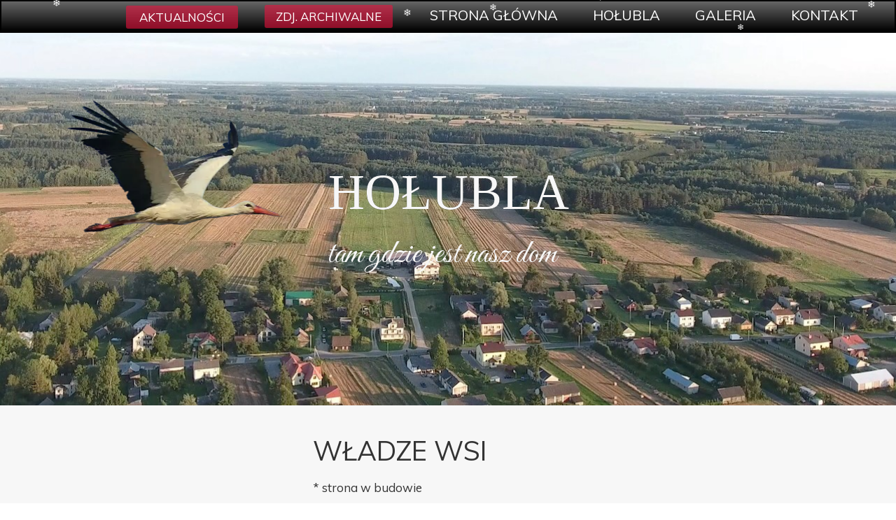

--- FILE ---
content_type: text/css
request_url: https://holubla.pl/files/dynamicContent/sites/pmm6p7/css/webpage_39/mkmc5ilm.css
body_size: 3022
content:
#element_1005 {z-index: 24;}#element_577 {z-index: 23;}#element_981 {z-index: 22;}#element_775 {z-index: 21;}#element_666 {z-index: 20;}#element_576 {z-index: 19;}#element_575 {z-index: 18;}#element_313 {z-index: 17;}#element_473 {z-index: 16;}#element_765_content{opacity: 1;background: none;border-radius: 0.0px; border: none;box-shadow: none;}#element_765 {z-index: 15;}#element_640_content{opacity: 1;background: none;border-radius: 0.0px; border: none;box-shadow: none;}#element_640 {z-index: 14;}#element_639_content{opacity: 1;background: none;border-radius: 0.0px; border: none;box-shadow: none;}#element_639 {z-index: 13;}#element_893_content{opacity: 1;background: none;border-radius: 0.0px; border: none;box-shadow: none;}#element_893 {z-index: 12;}#element_761_content{opacity: 1;background: none;border-radius: 0.0px; border: none;box-shadow: none;}#element_761 {z-index: 11;}#element_670_content{opacity: 1;background-color: rgba(228, 58, 31, 0);background-size: auto;background-attachment: scroll;background-repeat: no-repeat;background-position: 0px 0px;border-radius: 3.0px;border-left: 3.0px dotted rgb(247, 247, 247);border-right: 3.0px dotted rgb(247, 247, 247);border-top: 3.0px dotted rgb(247, 247, 247);border-bottom: 3.0px dotted rgb(247, 247, 247);box-shadow: none;vertical-align: middle;horizontal-align: center;}#element_670_content .ww_button_text{vertical-align:middle;text-align:center;}#element_670 {z-index: 10;}#element_58_content{opacity: 1;background: none;border-radius: 0.0px; border: none;box-shadow: none;}#element_58 {z-index: 9;}#element_1238_content{opacity: 1;background-color: rgba(240, 24, 67, 0.59);background-size: auto;background-attachment: scroll;background-repeat: no-repeat;background-position: 0px 0px;border-radius: 1.0px; border: none;box-shadow: none;vertical-align: middle;horizontal-align: center;}#element_1238_content .ww_button_text{vertical-align:middle;text-align:center;}#element_1238 {z-index: 8;}#element_60_content{opacity: 1;background-color: rgb(62, 125, 219);background-size: auto;background-attachment: scroll;background-repeat: no-repeat;background-position: 0px 0px;border-radius: 1.0px; border: none;box-shadow: none;vertical-align: middle;horizontal-align: center;}#element_60_content .ww_button_text{vertical-align:middle;text-align:center;}#element_60 {z-index: 7;}#element_13_content{opacity: 1;background: none;border-radius: 0.0px; border: none;box-shadow: none;}#element_13 img{background-image:url('data:image/svg+xml,%3Csvg%20fill%3D%27rgb%28166%2C%20166%2C%20166%29%27%20id%3D%27ww-facebook%27%20version%3D%271.1%27%20xmlns%3D%27http%3A%2F%2Fwww.w3.org%2F2000%2Fsvg%27%20width%3D%27100%25%27%20height%3D%27100%25%27%20viewBox%3D%270%200%208%2014%27%3E%3Cpath%20d%3D%27M7.492%200.094v2.062h-1.227q-0.672%200-0.906%200.281t-0.234%200.844v1.477h2.289l-0.305%202.313h-1.984v5.93h-2.391v-5.93h-1.992v-2.313h1.992v-1.703q0-1.453%200.813-2.254t2.164-0.801q1.148%200%201.781%200.094z%27%3E%3C%2Fpath%3E%3C%2Fsvg%3E');}#element_13 {z-index: 6;}#element_14_content{opacity: 1;background: none;border-radius: 0.0px; border: none;box-shadow: none;}#element_14 img{background-image:url('data:image/svg+xml,%3Csvg%20fill%3D%27rgb%28166%2C%20166%2C%20166%29%27%20id%3D%27ww-youtube-play%27%20version%3D%271.1%27%20xmlns%3D%27http%3A%2F%2Fwww.w3.org%2F2000%2Fsvg%27%20width%3D%27100%25%27%20height%3D%27100%25%27%20viewBox%3D%270%200%2014%2014%27%3E%3Cpath%20d%3D%27M10%207q0-0.289-0.234-0.422l-4-2.5q-0.242-0.156-0.508-0.016-0.258%200.141-0.258%200.438v5q0%200.297%200.258%200.438%200.125%200.062%200.242%200.062%200.156%200%200.266-0.078l4-2.5q0.234-0.133%200.234-0.422zM14%207q0%200.75-0.008%201.172t-0.066%201.066-0.176%201.152q-0.125%200.57-0.539%200.961t-0.969%200.453q-1.734%200.195-5.242%200.195t-5.242-0.195q-0.555-0.062-0.973-0.453t-0.543-0.961q-0.109-0.508-0.168-1.152t-0.066-1.066-0.008-1.172%200.008-1.172%200.066-1.066%200.176-1.152q0.125-0.57%200.539-0.961t0.969-0.453q1.734-0.195%205.242-0.195t5.242%200.195q0.555%200.062%200.973%200.453t0.543%200.961q0.109%200.508%200.168%201.152t0.066%201.066%200.008%201.172z%27%3E%3C%2Fpath%3E%3C%2Fsvg%3E');}#element_14 {z-index: 5;}#element_11_content{opacity: 1;background: none;border-radius: 0.0px; border: none;box-shadow: none;}#element_11 {z-index: 4;}#element_811_content{opacity: 1;background-size: auto;background-attachment: scroll;background-image: linear-gradient(90deg, rgb(0, 0, 0) 0%, rgb(102, 102, 102) 100%);background-repeat: repeat;background-position: left top;border-radius: 0.0px;border-left: 2.0px solid rgb(247, 247, 247);border-right: 2.0px solid rgb(247, 247, 247);border-top: 2.0px solid rgb(247, 247, 247);border-bottom: 2.0px solid rgb(247, 247, 247);box-shadow: none;}#element_811 {z-index: 3;}#element_766_content{opacity: 1;background: none;border-radius: 0.0px; border: none;box-shadow: none;}#element_766 {z-index: 2;}#footerGroup_pl_content{opacity: 1;background: none;border-radius: 0.0px; border: none;box-shadow: none;}#footerGroup_pl {z-index: 1;}body, body::before, #body, #container {z-index: 0;}@media (max-width: 479px){#element_1005{width: 186.0px;height: 149.0px;left: 67.0px;right: auto;top: 508.0px;}#element_1005_content{padding: 0px}#element_577{position: fixed;width: auto;height: auto;left: auto;right: calc(50% - 160px + 0.0px);top: 6.0px;}#element_577_content{padding: 0px}#element_981{position: fixed;width: 92.0px;height: 33.0px;left: calc(50% - 160px + 118.0px);right: auto;top: 10.0px;}#element_981_content{padding: 0px}#element_775{position: fixed;width: 92.0px;height: 33.0px;left: calc(50% - 160px + 10.0px);right: auto;top: 10.0px;}#element_775_content{padding: 0px}#element_666{position: fixed;width: 100%;height: 57.0px;left: 0;right: auto;top: 0.0px;}#element_666_content{padding: 0px}#element_576{width: 268.0px;height: auto;left: 31.0px;right: auto;top: 420.0px;}#element_576_content{padding-left: 7.0px; padding-right: 7.0px; padding-top: 10.0px; padding-bottom: 10.0px;}#element_575{width: 300.0px;height: 198.0px;left: 14.0px;right: auto;top: 117.0px;}#element_575_content{padding: 0px}#element_313{width: calc(100vw - var(--vertical-scrollbar-width, 0px));height: auto;left: calc(-50vw + 50% + calc(var(--vertical-scrollbar-width, 0px)/2));right: auto;top: 344.0px;}#element_313_content{padding-left: 3.0px; padding-right: 3.0px; padding-top: 5.0px; padding-bottom: 5.0px;}#element_473{width: calc(100vw - var(--vertical-scrollbar-width, 0px));height: 747.0px;left: calc(-50vw + 50% + calc(var(--vertical-scrollbar-width, 0px)/2));right: auto;top: -70.0px;}#element_473_content{padding: 0px}#element_893{width: 155.0px;height: 42.0px;left: 320.0px;right: auto;top: 98.0px;}#element_893_content{padding: 0px}#element_761{width: 198.0px;height: 64.0px;left: 60.0px;right: auto;top: 178.0px;}#element_761_content{padding: 0px}#element_670{width: 195.0px;height: 45.0px;left: 63.0px;right: auto;top: 13.0px;}#element_670_content{padding: 0px}#element_58{width: calc(100vw - var(--vertical-scrollbar-width, 0px));height: auto;left: calc(-50vw + 50% + calc(var(--vertical-scrollbar-width, 0px)/2));right: auto;top: 266.0px;}#element_58_content{padding-left: 5.0px; padding-right: 5.0px; padding-top: 5.0px; padding-bottom: 5.0px;}#element_1238{width: 260.0px;height: 31.0px;left: 30.0px;right: auto;top: 464.0px;}#element_1238_content{padding: 0px}#element_60{width: 260.0px;height: 60.0px;left: 30.0px;right: auto;top: 311.0px;}#element_60_content{padding: 0px}#element_13{width: 26.0px;height: 31.0px;left: 122.0px;right: auto;top: 154.0px;}#element_13_content{padding: 0px}#element_14{width: 33.0px;height: 31.0px;left: 158.0px;right: auto;top: 154.0px;}#element_14_content{padding: 0px}#element_11{width: 319.0px;height: auto;left: -1.0px;right: auto;top: 84.0px;}#element_11_content{padding-left: 5.0px; padding-right: 5.0px; padding-top: 5.0px; padding-bottom: 5.0px;}#element_811{width: calc(100vw - var(--vertical-scrollbar-width, 0px));height: 388.0px;left: calc(-50vw + 50% + calc(var(--vertical-scrollbar-width, 0px)/2));right: auto;top: 0.0px;}#element_811_content{padding: 0px}#element_766{width: calc(100vw - var(--vertical-scrollbar-width, 0px));height: 400.0px;left: calc(-50vw + 50% + calc(var(--vertical-scrollbar-width, 0px)/2));right: auto;top: 387.0px;}#element_766_content{padding: 0px}#footerGroup_pl{width: calc(100vw - var(--vertical-scrollbar-width, 0px));height: 100.0px;left: calc(-50vw + 50% + calc(var(--vertical-scrollbar-width, 0px)/2));right: auto;top: 0.0px;}#footerGroup_pl_content{padding: 0px}#element_765{width: 124.0px;height: 131.0px;left: 170.19970703125px;right: auto;top: 868.0px;}#element_765_content{padding: 0px}#element_640{width: calc(100vw - var(--vertical-scrollbar-width, 0px));height: 87.0px;left: calc(-50vw + 50% + calc(var(--vertical-scrollbar-width, 0px)/2));right: auto;top: 798.0px;}#element_640_content{padding-left: 10.0px; padding-right: 10.0px; padding-top: 10.0px; padding-bottom: 10.0px;}#element_640_text_0 {text-align: center;}#element_640_text_0 {font-size: 22px;}#element_640_text_0 {line-height: 26px;}#element_640_text_1 {text-align: center;}#element_640_text_1 {font-size: 22px;}#element_640_text_1 {line-height: 26px;}#element_639{width: 320.0px;height: 229.0px;left: 0.2999267578125px;right: auto;top: 868.0px;}#element_639_content{padding-left: 10.0px; padding-right: 10.0px; padding-top: 10.0px; padding-bottom: 10.0px;}#element_639_text_0 {font-size: 16px;}#element_639_text_0 {line-height: 19px;}#element_893{visibility: hidden;}#element_893{width: 155.0px;height: 42.0px;left: 320.0px;right: auto;top: 98.0px;}#element_893_content{padding: 0px}#element_761{width: 198.0px;height: 64.0px;left: 59.5px;right: auto;top: 178.0px;}#element_761_content{padding: 0px}#element_670{width: 195.0px;height: 45.0px;left: 63.0px;right: auto;top: 13.0px;}#element_670_content{padding: 0px}#element_670 .ww_button_text_wrapper{padding: 0px}#element_58{width: calc(100vw - var(--vertical-scrollbar-width, 0px));height: 45.0px;left: calc(-50vw + 50% + calc(var(--vertical-scrollbar-width, 0px)/2));right: auto;top: 265.0px;}#element_58_content{padding-left: 5.0px; padding-right: 5.0px; padding-top: 5.0px; padding-bottom: 5.0px;}#element_58_text_0 {text-align: center;}#element_58_text_0 {font-size: 22px;}#element_58_text_0 {line-height: 26px;}#element_1238{width: 260.0px;height: 31.0px;left: 30.0px;right: auto;top: 464.0px;}#element_1238_content{padding: 0px}#element_1238 .ww_button_text_wrapper{padding: 0px}#element_60{width: 260.0px;height: 60.0px;left: 30.0px;right: auto;top: 310.0px;}#element_60_content{padding: 0px}#element_60 .ww_button_text_wrapper{padding: 0px}#element_13{width: 26.0px;height: 31.0px;left: 122.0px;right: auto;top: 133.0px;}#element_13_content{padding: 0px}#element_13 img{background-size: contain;background-position: 50% 50%;}#element_14{width: 33.0px;height: 31.0px;left: 158.0px;right: auto;top: 133.0px;}#element_14_content{padding: 0px}#element_14 img{background-size: contain;background-position: 50% 50%;}#element_11{width: 319.0px;height: 48.0px;left: -1.0px;right: auto;top: 84.0px;}#element_11_content{padding-left: 5.0px; padding-right: 5.0px; padding-top: 5.0px; padding-bottom: 5.0px;}#element_11_text_0 {text-align: center;}#element_11_text_0 {font-size: 22px;}#element_11_text_0 {line-height: 26px;}#element_811{width: calc(100vw - var(--vertical-scrollbar-width, 0px));height: 388.0px;left: calc(-50vw + 50% + calc(var(--vertical-scrollbar-width, 0px)/2));right: auto;top: 0.0px;}#element_811_content{padding: 0px}#element_766{width: calc(100vw - var(--vertical-scrollbar-width, 0px));height: 400.0px;left: calc(-50vw + 50% + calc(var(--vertical-scrollbar-width, 0px)/2));right: auto;top: 387.0px;}#element_766_content{padding: 0px}#footerGroup_pl{width: calc(100vw - var(--vertical-scrollbar-width, 0px));height: 100.0px;left: calc(-50vw + 50% + calc(var(--vertical-scrollbar-width, 0px)/2));right: auto;top: 0.0px;}#footerGroup_pl_content{padding: 0px}}@media (max-width: 767px) and (min-width: 480px){#element_1005{width: 180.0px;height: 153.0px;left: 140.0px;right: auto;top: 481.0px;}#element_1005_content{padding: 0px}#element_577{position: fixed;width: auto;height: auto;left: auto;right: calc(50% - 240px + 5.0px);top: 3.0px;}#element_577_content{padding: 0px}#element_981{position: fixed;width: 160.0px;height: 33.0px;left: calc(50% - 240px + 199.0px);right: auto;top: 7.0px;}#element_981_content{padding: 0px}#element_775{position: fixed;width: 160.0px;height: 33.0px;left: calc(50% - 240px + 10.0px);right: auto;top: 7.0px;}#element_775_content{padding: 0px}#element_666{position: fixed;width: 100%;height: 47.0px;left: 0;right: auto;top: 0.0px;}#element_666_content{padding: 0px}#element_576{width: 415.0px;height: auto;left: 38.0px;right: auto;top: 382.0px;}#element_576_content{padding-left: 10.0px; padding-right: 10.0px; padding-top: 10.0px; padding-bottom: 10.0px;}#element_575{width: 460.0px;height: 198.0px;left: 10.0px;right: auto;top: 62.0px;}#element_575_content{padding: 0px}#element_313{width: calc(100vw - var(--vertical-scrollbar-width, 0px));height: auto;left: calc(-50vw + 50% + calc(var(--vertical-scrollbar-width, 0px)/2));right: auto;top: 245.0px;}#element_313_content{padding-left: 5.0px; padding-right: 5.0px; padding-top: 5.0px; padding-bottom: 5.0px;}#element_473{width: calc(100vw - var(--vertical-scrollbar-width, 0px));height: 587.0px;left: calc(-50vw + 50% + calc(var(--vertical-scrollbar-width, 0px)/2));right: auto;top: 47.0px;}#element_473_content{padding: 0px}#element_893{width: 155.0px;height: 42.0px;left: 320.0px;right: auto;top: 108.0px;}#element_893_content{padding: 0px}#element_761{width: 200.0px;height: 64.0px;left: 140.0px;right: auto;top: 150.0px;}#element_761_content{padding: 0px}#element_670{width: 195.0px;height: 45.0px;left: 134.0px;right: auto;top: 27.0px;}#element_670_content{padding: 0px}#element_58{width: 282.0px;height: auto;left: 99.0px;right: auto;top: 213.0px;}#element_58_content{padding-left: 5.0px; padding-right: 5.0px; padding-top: 5.0px; padding-bottom: 5.0px;}#element_1238{width: 275.0px;height: 32.0px;left: 130.0px;right: auto;top: 457.0px;}#element_1238_content{padding: 0px}#element_60{width: 260.0px;height: 60.0px;left: 92.0px;right: auto;top: 258.0px;}#element_60_content{padding: 0px}#element_13{width: 26.0px;height: 31.0px;left: 196.0px;right: auto;top: 2980.0px;}#element_13_content{padding: 0px}#element_14{width: 33.0px;height: 31.0px;left: 234.0px;right: auto;top: 2980.0px;}#element_14_content{padding: 0px}#element_11{width: 220.0px;height: auto;left: 121.0px;right: auto;top: 82.0px;}#element_11_content{padding-left: 5.0px; padding-right: 5.0px; padding-top: 5.0px; padding-bottom: 5.0px;}#element_811{width: calc(100vw - var(--vertical-scrollbar-width, 0px));height: 332.0px;left: calc(-50vw + 50% + calc(var(--vertical-scrollbar-width, 0px)/2));right: auto;top: 0.0px;}#element_811_content{padding: 0px}#element_766{width: calc(100vw - var(--vertical-scrollbar-width, 0px));height: 400.0px;left: calc(-50vw + 50% + calc(var(--vertical-scrollbar-width, 0px)/2));right: auto;top: 332.0px;}#element_766_content{padding: 0px}#footerGroup_pl{width: calc(100vw - var(--vertical-scrollbar-width, 0px));height: 100.0px;left: calc(-50vw + 50% + calc(var(--vertical-scrollbar-width, 0px)/2));right: auto;top: 0.0px;}#footerGroup_pl_content{padding: 0px}#element_765{width: 289.0px;height: 131.0px;left: 182.19970703125px;right: auto;top: 890.0px;}#element_765_content{padding: 0px}#element_640{width: 471.0px;height: 110.0px;left: -1.220703125E-4px;right: auto;top: 634.0px;}#element_640_content{padding-left: 10.0px; padding-right: 10.0px; padding-top: 10.0px; padding-bottom: 10.0px;}#element_640_text_0 {text-align: center;}#element_640_text_1 {text-align: center;}#element_639{width: 470.0px;height: 251.0px;left: 0.2999267578125px;right: auto;top: 704.0px;}#element_639_content{padding-left: 10.0px; padding-right: 10.0px; padding-top: 10.0px; padding-bottom: 10.0px;}#element_639_text_0 {font-size: 18px;}#element_639_text_0 {line-height: 21px;}#element_893{width: 155.0px;height: 42.0px;left: 320.0px;right: auto;top: 108.0px;}#element_893_content{padding: 0px}#element_761{width: 200.0px;height: 64.0px;left: 140.0px;right: auto;top: 149.0px;}#element_761_content{padding: 0px}#element_670{width: 195.0px;height: 45.0px;left: 133.5px;right: auto;top: 27.0px;}#element_670_content{padding: 0px}#element_670 .ww_button_text_wrapper{padding: 0px}#element_58{width: 282.0px;height: 45.0px;left: 98.5px;right: auto;top: 212.0px;}#element_58_content{padding-left: 5.0px; padding-right: 5.0px; padding-top: 5.0px; padding-bottom: 5.0px;}#element_58_text_0 {text-align: center;}#element_58_text_0 {font-size: 22px;}#element_58_text_0 {line-height: 26px;}#element_1238{width: 275.0px;height: 32.0px;left: 130.0px;right: auto;top: 457.0px;}#element_1238_content{padding: 0px}#element_1238 .ww_button_text_wrapper{padding: 0px}#element_60{width: 260.0px;height: 60.0px;left: 92.0px;right: auto;top: 257.0px;}#element_60_content{padding: 0px}#element_60 .ww_button_text_wrapper{padding: 0px}#element_13{width: 26.0px;height: 31.0px;left: 195.5px;right: auto;top: 129.0px;}#element_13_content{padding: 0px}#element_13 img{background-size: contain;background-position: 50% 50%;}#element_14{width: 33.0px;height: 31.0px;left: 234.0px;right: auto;top: 129.0px;}#element_14_content{padding: 0px}#element_14 img{background-size: contain;background-position: 50% 50%;}#element_11{width: 220.0px;height: 46.0px;left: 120.5px;right: auto;top: 82.0px;}#element_11_content{padding-left: 5.0px; padding-right: 5.0px; padding-top: 5.0px; padding-bottom: 5.0px;}#element_11_text_0 {text-align: center;}#element_11_text_0 {font-size: 22px;}#element_11_text_0 {line-height: 26px;}#element_811{width: calc(100vw - var(--vertical-scrollbar-width, 0px));height: 332.0px;left: calc(-50vw + 50% + calc(var(--vertical-scrollbar-width, 0px)/2));right: auto;top: 0.0px;}#element_811_content{padding: 0px}#element_766{width: calc(100vw - var(--vertical-scrollbar-width, 0px));height: 400.0px;left: calc(-50vw + 50% + calc(var(--vertical-scrollbar-width, 0px)/2));right: auto;top: 331.0px;}#element_766_content{padding: 0px}#footerGroup_pl{width: calc(100vw - var(--vertical-scrollbar-width, 0px));height: 100.0px;left: calc(-50vw + 50% + calc(var(--vertical-scrollbar-width, 0px)/2));right: auto;top: 0.0px;}#footerGroup_pl_content{padding: 0px}}@media (max-width: 1199px) and (min-width: 768px){#element_1005{width: 242.0px;height: 205.0px;left: 532.0px;right: auto;top: 375.0px;}#element_1005_content{padding: 0px}#element_577{position: fixed;width: auto;height: auto;left: auto;right: calc(50% - 384px + -1.0px);top: 6.0px;}#element_577_content{padding: 0px}#element_981{position: fixed;width: 160.0px;height: 33.0px;left: calc(50% - 384px + 203.0px);right: auto;top: 14.0px;}#element_981_content{padding: 0px}#element_775{position: fixed;width: 160.0px;height: 33.0px;left: calc(50% - 384px + 16.0px);right: auto;top: 14.0px;}#element_775_content{padding: 0px}#element_666{position: fixed;width: 100%;height: 60.0px;left: 0;right: auto;top: 0.0px;}#element_666_content{padding: 0px}#element_576{width: 415.0px;height: auto;left: 176.0px;right: auto;top: 424.0px;}#element_576_content{padding-left: 10.0px; padding-right: 10.0px; padding-top: 10.0px; padding-bottom: 10.0px;}#element_575{width: 526.0px;height: 198.0px;left: 121.0px;right: auto;top: 93.0px;}#element_575_content{padding: 0px}#element_313{width: 630.0px;height: auto;left: 69.0px;right: auto;top: 306.0px;}#element_313_content{padding-left: 5.0px; padding-right: 5.0px; padding-top: 5.0px; padding-bottom: 5.0px;}#element_473{width: calc(100vw - var(--vertical-scrollbar-width, 0px));height: 533.0px;left: calc(-50vw + 50% + calc(var(--vertical-scrollbar-width, 0px)/2));right: auto;top: 47.0px;}#element_473_content{padding: 0px}#element_893{width: 251.0px;height: 37.0px;left: 524.0px;right: auto;top: 115.0px;}#element_893_content{padding: 0px}#element_761{width: 200.0px;height: 64.0px;left: 284.0px;right: auto;top: 102.0px;}#element_761_content{padding: 0px}#element_670{width: 195.0px;height: 45.0px;left: 552.0px;right: auto;top: 44.0px;}#element_670_content{padding: 0px}#element_58{width: 282.0px;height: auto;left: 240.0px;right: auto;top: 166.0px;}#element_58_content{padding-left: 5.0px; padding-right: 5.0px; padding-top: 5.0px; padding-bottom: 5.0px;}#element_1238{width: 260.0px;height: 60.0px;left: 515.0px;right: auto;top: 339.0px;}#element_1238_content{padding: 0px}#element_60{width: 260.0px;height: 60.0px;left: 255.0px;right: auto;top: 232.0px;}#element_60_content{padding: 0px}#element_13{width: 26.0px;height: 31.0px;left: 346.0px;right: auto;top: 71.0px;}#element_13_content{padding: 0px}#element_14{width: 33.0px;height: 31.0px;left: 382.0px;right: auto;top: 71.0px;}#element_14_content{padding: 0px}#element_11{width: 253.0px;height: auto;left: 255.0px;right: auto;top: 26.0px;}#element_11_content{padding-left: 5.0px; padding-right: 5.0px; padding-top: 5.0px; padding-bottom: 5.0px;}#element_811{width: calc(100vw - var(--vertical-scrollbar-width, 0px));height: 306.0px;left: calc(-50vw + 50% + calc(var(--vertical-scrollbar-width, 0px)/2));right: auto;top: 15.0px;}#element_811_content{padding: 0px}#element_766{width: calc(100vw - var(--vertical-scrollbar-width, 0px));height: 400.0px;left: calc(-50vw + 50% + calc(var(--vertical-scrollbar-width, 0px)/2));right: auto;top: 321.0px;}#element_766_content{padding: 0px}#footerGroup_pl{width: calc(100vw - var(--vertical-scrollbar-width, 0px));height: 100.0px;left: calc(-50vw + 50% + calc(var(--vertical-scrollbar-width, 0px)/2));right: auto;top: 0.0px;}#footerGroup_pl_content{padding: 0px}#element_765{width: 454.0px;height: 184.0px;left: 284.6998291015625px;right: auto;top: 928.0px;}#element_765_content{padding: 0px}#element_640{width: 500.0px;height: 110.0px;left: 396.9998779296875px;right: auto;top: 611.0px;}#element_640_content{padding-left: 10.0px; padding-right: 10.0px; padding-top: 10.0px; padding-bottom: 10.0px;}#element_639{width: 500.0px;height: 306.0px;left: 45.2999267578125px;right: auto;top: 704.0px;}#element_639_content{padding-left: 10.0px; padding-right: 10.0px; padding-top: 10.0px; padding-bottom: 10.0px;}#element_893{width: 251.0px;height: 37.0px;left: 524.0px;right: auto;top: 115.0px;}#element_893_content{padding: 0px}#element_761{width: 200.0px;height: 64.0px;left: 284.0px;right: auto;top: 101.0px;}#element_761_content{padding: 0px}#element_670{width: 195.0px;height: 45.0px;left: 552.0px;right: auto;top: 44.0px;}#element_670_content{padding: 0px}#element_670 .ww_button_text_wrapper{padding: 0px}#element_58{width: 282.0px;height: 45.0px;left: 239.5px;right: auto;top: 165.0px;}#element_58_content{padding-left: 5.0px; padding-right: 5.0px; padding-top: 5.0px; padding-bottom: 5.0px;}#element_58_text_0 {text-align: center;}#element_58_text_0 {font-size: 22px;}#element_58_text_0 {line-height: 26px;}#element_1238{width: 260.0px;height: 60.0px;left: 514.5px;right: auto;top: 338.0px;}#element_1238_content{padding: 0px}#element_1238 .ww_button_text_wrapper{padding: 0px}#element_60{width: 260.0px;height: 60.0px;left: 254.5px;right: auto;top: 231.0px;}#element_60_content{padding: 0px}#element_60 .ww_button_text_wrapper{padding: 0px}#element_13{width: 26.0px;height: 31.0px;left: 346.0px;right: auto;top: 67.0px;}#element_13_content{padding: 0px}#element_13 img{background-size: contain;background-position: 50% 50%;}#element_14{width: 33.0px;height: 31.0px;left: 382.0px;right: auto;top: 67.0px;}#element_14_content{padding: 0px}#element_14 img{background-size: contain;background-position: 50% 50%;}#element_11{width: 253.0px;height: 41.0px;left: 254.5px;right: auto;top: 25.0px;}#element_11_content{padding-left: 5.0px; padding-right: 5.0px; padding-top: 5.0px; padding-bottom: 5.0px;}#element_11_text_0 {text-align: center;}#element_11_text_0 {font-size: 22px;}#element_11_text_0 {line-height: 26px;}#element_811{width: calc(100vw - var(--vertical-scrollbar-width, 0px));height: 306.0px;left: calc(-50vw + 50% + calc(var(--vertical-scrollbar-width, 0px)/2));right: auto;top: 15.0px;}#element_811_content{padding: 0px}#element_766{width: calc(100vw - var(--vertical-scrollbar-width, 0px));height: 400.0px;left: calc(-50vw + 50% + calc(var(--vertical-scrollbar-width, 0px)/2));right: auto;top: 320.0px;}#element_766_content{padding: 0px}#footerGroup_pl{width: calc(100vw - var(--vertical-scrollbar-width, 0px));height: 100.0px;left: calc(-50vw + 50% + calc(var(--vertical-scrollbar-width, 0px)/2));right: auto;top: 0.0px;}#footerGroup_pl_content{padding: 0px}}@media (min-width: 1200px){#element_1005{width: 300.0px;height: 238.0px;left: 985.0px;right: auto;top: 342.0px;}#element_1005_content{padding: 0px}#element_577{position: fixed;width: 644.0px;height: 60.0px;left: auto;right: calc(50% - 600px + -6.0px);top: -8.0px;}#element_577_content{padding: 0px}#element_981{position: fixed;width: 183.0px;height: 33.0px;left: calc(50% - 600px + 338.0px);right: auto;top: 7.0px;}#element_981_content{padding: 0px}#element_775{position: fixed;width: 160.0px;height: 33.0px;left: calc(50% - 600px + 140.0px);right: auto;top: 8.0px;}#element_775_content{padding: 0px}#element_666{position: fixed;width: 100%;height: 47.0px;left: 0;right: auto;top: 0.0px;}#element_666_content{padding: 0px}#element_576{width: 415.0px;height: 134.0px;left: 418.0992431640625px;right: auto;top: 326.0px;}#element_576_content{padding-left: 10.0px; padding-right: 10.0px; padding-top: 10.0px; padding-bottom: 10.0px;}#element_575{width: 526.0px;height: 198.0px;left: -117.0001220703125px;right: auto;top: 190.0px;}#element_575_content{padding: 0px}#element_313{width: 711.0px;height: 99.0px;left: 244.69970703125px;right: auto;top: 227.0px;}#element_313_content{padding-left: 5.0px; padding-right: 5.0px; padding-top: 5.0px; padding-bottom: 5.0px;}#element_473{width: calc(100vw - var(--vertical-scrollbar-width, 0px));height: 533.0px;left: calc(-50vw + 50% + calc(var(--vertical-scrollbar-width, 0px)/2));right: auto;top: 47.0px;}#element_473_content{padding: 0px}#element_893{width: 345.0px;height: 47.0px;left: 856.0px;right: auto;top: 198.0px;}#element_893_content{padding: 0px}#element_761{width: 200.0px;height: 64.0px;left: 575.0px;right: auto;top: 215.0px;}#element_761_content{padding: 0px}#element_670{width: 195.0px;height: 45.0px;left: 931.0px;right: auto;top: 116.0px;}#element_670_content{padding: 0px}#element_58{width: 282.0px;height: auto;left: 148.0px;right: auto;top: 116.0px;}#element_58_content{padding-left: 5.0px; padding-right: 5.0px; padding-top: 5.0px; padding-bottom: 5.0px;}#element_1238{width: 260.0px;height: 60.0px;left: 1098.0px;right: auto;top: 318.0px;}#element_1238_content{padding: 0px}#element_60{width: 260.0px;height: 60.0px;left: 158.0px;right: auto;top: 172.0px;}#element_60_content{padding: 0px}#element_13{width: 42.0px;height: 56.0px;left: 606.0px;right: auto;top: 20106.0px;}#element_13_content{padding: 0px}#element_14{width: 75.0px;height: 65.0px;left: 675.0px;right: auto;top: 20106.0px;}#element_14_content{padding: 0px}#element_11{width: 215.0px;height: auto;left: 582.0px;right: auto;top: 101.0px;}#element_11_content{padding-left: 5.0px; padding-right: 5.0px; padding-top: 5.0px; padding-bottom: 5.0px;}#element_811{width: calc(100vw - var(--vertical-scrollbar-width, 0px));height: 303.0px;left: calc(-50vw + 50% + calc(var(--vertical-scrollbar-width, 0px)/2));right: auto;top: 0.0px;}#element_811_content{padding: 0px}#element_766{width: calc(100vw - var(--vertical-scrollbar-width, 0px));height: 400.0px;left: calc(-50vw + 50% + calc(var(--vertical-scrollbar-width, 0px)/2));right: auto;top: 303.0px;}#element_766_content{padding: 0px}#footerGroup_pl{width: calc(100vw - var(--vertical-scrollbar-width, 0px));height: 100.0px;left: calc(-50vw + 50% + calc(var(--vertical-scrollbar-width, 0px)/2));right: auto;top: 0.0px;}#footerGroup_pl_content{padding: 0px}#element_765{width: 454.0px;height: 276.0px;left: 628.6998291015625px;right: auto;top: 721.0px;}#element_765_content{padding: 0px}#element_640{width: 500.0px;height: 110.0px;left: 396.9998779296875px;right: auto;top: 611.0px;}#element_640_content{padding-left: 10.0px; padding-right: 10.0px; padding-top: 10.0px; padding-bottom: 10.0px;}#element_639{width: 500.0px;height: 306.0px;left: 45.2999267578125px;right: auto;top: 704.0px;}#element_639_content{padding-left: 10.0px; padding-right: 10.0px; padding-top: 10.0px; padding-bottom: 10.0px;}#element_639_text_0 {font-size: 22px;}#element_639_text_0 {line-height: 26px;}#element_893{width: 345.0px;height: 47.0px;left: 856.0px;right: auto;top: 198.0px;}#element_893_content{padding: 0px}#element_761{width: 200.0px;height: 64.0px;left: 575.0px;right: auto;top: 215.0px;}#element_761_content{padding: 0px}#element_670{width: 195.0px;height: 45.0px;left: 931.0px;right: auto;top: 116.0px;}#element_670_content{padding: 0px}#element_670 .ww_button_text_wrapper{padding: 0px}#element_58{width: 282.0px;height: 43.0px;left: 147.5px;right: auto;top: 116.0px;}#element_58_content{padding-left: 5.0px; padding-right: 5.0px; padding-top: 5.0px; padding-bottom: 5.0px;}#element_58_text_0 {text-align: center;}#element_58_text_0 {font-size: 22px;}#element_58_text_0 {line-height: 26px;}#element_1238{width: 260.0px;height: 60.0px;left: 1097.5px;right: auto;top: 318.0px;}#element_1238_content{padding: 0px}#element_1238 .ww_button_text_wrapper{padding: 0px}#element_60{width: 260.0px;height: 60.0px;left: 157.5px;right: auto;top: 172.0px;}#element_60_content{padding: 0px}#element_60 .ww_button_text_wrapper{padding: 0px}#element_13{width: 42.0px;height: 56.0px;left: 606.0px;right: auto;top: 142.0px;}#element_13_content{padding: 0px}#element_13 img{background-size: contain;background-position: 50% 50%;}#element_14{width: 75.0px;height: 65.0px;left: 675.0px;right: auto;top: 142.0px;}#element_14_content{padding: 0px}#element_14 img{background-size: contain;background-position: 50% 50%;}#element_11{width: 215.0px;height: 40.0px;left: 582.0px;right: auto;top: 101.0px;}#element_11_content{padding-left: 5.0px; padding-right: 5.0px; padding-top: 5.0px; padding-bottom: 5.0px;}#element_11_text_0 {text-align: center;}#element_11_text_0 {font-size: 22px;}#element_11_text_0 {line-height: 26px;}#element_811{width: calc(100vw - var(--vertical-scrollbar-width, 0px));height: 303.0px;left: calc(-50vw + 50% + calc(var(--vertical-scrollbar-width, 0px)/2));right: auto;top: 0.0px;}#element_811_content{padding: 0px}#element_766{width: calc(100vw - var(--vertical-scrollbar-width, 0px));height: 400.0px;left: calc(-50vw + 50% + calc(var(--vertical-scrollbar-width, 0px)/2));right: auto;top: 303.0px;}#element_766_content{padding: 0px}#footerGroup_pl{width: calc(100vw - var(--vertical-scrollbar-width, 0px));height: 100.0px;left: calc(-50vw + 50% + calc(var(--vertical-scrollbar-width, 0px)/2));right: auto;top: 0.0px;}#footerGroup_pl_content{padding: 0px}}

--- FILE ---
content_type: text/css
request_url: https://holubla.pl/files/dynamicContent/sites/pmm6p7/css/webpage_39/mkmc5ilm.css
body_size: 3022
content:
#element_1005 {z-index: 24;}#element_577 {z-index: 23;}#element_981 {z-index: 22;}#element_775 {z-index: 21;}#element_666 {z-index: 20;}#element_576 {z-index: 19;}#element_575 {z-index: 18;}#element_313 {z-index: 17;}#element_473 {z-index: 16;}#element_765_content{opacity: 1;background: none;border-radius: 0.0px; border: none;box-shadow: none;}#element_765 {z-index: 15;}#element_640_content{opacity: 1;background: none;border-radius: 0.0px; border: none;box-shadow: none;}#element_640 {z-index: 14;}#element_639_content{opacity: 1;background: none;border-radius: 0.0px; border: none;box-shadow: none;}#element_639 {z-index: 13;}#element_893_content{opacity: 1;background: none;border-radius: 0.0px; border: none;box-shadow: none;}#element_893 {z-index: 12;}#element_761_content{opacity: 1;background: none;border-radius: 0.0px; border: none;box-shadow: none;}#element_761 {z-index: 11;}#element_670_content{opacity: 1;background-color: rgba(228, 58, 31, 0);background-size: auto;background-attachment: scroll;background-repeat: no-repeat;background-position: 0px 0px;border-radius: 3.0px;border-left: 3.0px dotted rgb(247, 247, 247);border-right: 3.0px dotted rgb(247, 247, 247);border-top: 3.0px dotted rgb(247, 247, 247);border-bottom: 3.0px dotted rgb(247, 247, 247);box-shadow: none;vertical-align: middle;horizontal-align: center;}#element_670_content .ww_button_text{vertical-align:middle;text-align:center;}#element_670 {z-index: 10;}#element_58_content{opacity: 1;background: none;border-radius: 0.0px; border: none;box-shadow: none;}#element_58 {z-index: 9;}#element_1238_content{opacity: 1;background-color: rgba(240, 24, 67, 0.59);background-size: auto;background-attachment: scroll;background-repeat: no-repeat;background-position: 0px 0px;border-radius: 1.0px; border: none;box-shadow: none;vertical-align: middle;horizontal-align: center;}#element_1238_content .ww_button_text{vertical-align:middle;text-align:center;}#element_1238 {z-index: 8;}#element_60_content{opacity: 1;background-color: rgb(62, 125, 219);background-size: auto;background-attachment: scroll;background-repeat: no-repeat;background-position: 0px 0px;border-radius: 1.0px; border: none;box-shadow: none;vertical-align: middle;horizontal-align: center;}#element_60_content .ww_button_text{vertical-align:middle;text-align:center;}#element_60 {z-index: 7;}#element_13_content{opacity: 1;background: none;border-radius: 0.0px; border: none;box-shadow: none;}#element_13 img{background-image:url('data:image/svg+xml,%3Csvg%20fill%3D%27rgb%28166%2C%20166%2C%20166%29%27%20id%3D%27ww-facebook%27%20version%3D%271.1%27%20xmlns%3D%27http%3A%2F%2Fwww.w3.org%2F2000%2Fsvg%27%20width%3D%27100%25%27%20height%3D%27100%25%27%20viewBox%3D%270%200%208%2014%27%3E%3Cpath%20d%3D%27M7.492%200.094v2.062h-1.227q-0.672%200-0.906%200.281t-0.234%200.844v1.477h2.289l-0.305%202.313h-1.984v5.93h-2.391v-5.93h-1.992v-2.313h1.992v-1.703q0-1.453%200.813-2.254t2.164-0.801q1.148%200%201.781%200.094z%27%3E%3C%2Fpath%3E%3C%2Fsvg%3E');}#element_13 {z-index: 6;}#element_14_content{opacity: 1;background: none;border-radius: 0.0px; border: none;box-shadow: none;}#element_14 img{background-image:url('data:image/svg+xml,%3Csvg%20fill%3D%27rgb%28166%2C%20166%2C%20166%29%27%20id%3D%27ww-youtube-play%27%20version%3D%271.1%27%20xmlns%3D%27http%3A%2F%2Fwww.w3.org%2F2000%2Fsvg%27%20width%3D%27100%25%27%20height%3D%27100%25%27%20viewBox%3D%270%200%2014%2014%27%3E%3Cpath%20d%3D%27M10%207q0-0.289-0.234-0.422l-4-2.5q-0.242-0.156-0.508-0.016-0.258%200.141-0.258%200.438v5q0%200.297%200.258%200.438%200.125%200.062%200.242%200.062%200.156%200%200.266-0.078l4-2.5q0.234-0.133%200.234-0.422zM14%207q0%200.75-0.008%201.172t-0.066%201.066-0.176%201.152q-0.125%200.57-0.539%200.961t-0.969%200.453q-1.734%200.195-5.242%200.195t-5.242-0.195q-0.555-0.062-0.973-0.453t-0.543-0.961q-0.109-0.508-0.168-1.152t-0.066-1.066-0.008-1.172%200.008-1.172%200.066-1.066%200.176-1.152q0.125-0.57%200.539-0.961t0.969-0.453q1.734-0.195%205.242-0.195t5.242%200.195q0.555%200.062%200.973%200.453t0.543%200.961q0.109%200.508%200.168%201.152t0.066%201.066%200.008%201.172z%27%3E%3C%2Fpath%3E%3C%2Fsvg%3E');}#element_14 {z-index: 5;}#element_11_content{opacity: 1;background: none;border-radius: 0.0px; border: none;box-shadow: none;}#element_11 {z-index: 4;}#element_811_content{opacity: 1;background-size: auto;background-attachment: scroll;background-image: linear-gradient(90deg, rgb(0, 0, 0) 0%, rgb(102, 102, 102) 100%);background-repeat: repeat;background-position: left top;border-radius: 0.0px;border-left: 2.0px solid rgb(247, 247, 247);border-right: 2.0px solid rgb(247, 247, 247);border-top: 2.0px solid rgb(247, 247, 247);border-bottom: 2.0px solid rgb(247, 247, 247);box-shadow: none;}#element_811 {z-index: 3;}#element_766_content{opacity: 1;background: none;border-radius: 0.0px; border: none;box-shadow: none;}#element_766 {z-index: 2;}#footerGroup_pl_content{opacity: 1;background: none;border-radius: 0.0px; border: none;box-shadow: none;}#footerGroup_pl {z-index: 1;}body, body::before, #body, #container {z-index: 0;}@media (max-width: 479px){#element_1005{width: 186.0px;height: 149.0px;left: 67.0px;right: auto;top: 508.0px;}#element_1005_content{padding: 0px}#element_577{position: fixed;width: auto;height: auto;left: auto;right: calc(50% - 160px + 0.0px);top: 6.0px;}#element_577_content{padding: 0px}#element_981{position: fixed;width: 92.0px;height: 33.0px;left: calc(50% - 160px + 118.0px);right: auto;top: 10.0px;}#element_981_content{padding: 0px}#element_775{position: fixed;width: 92.0px;height: 33.0px;left: calc(50% - 160px + 10.0px);right: auto;top: 10.0px;}#element_775_content{padding: 0px}#element_666{position: fixed;width: 100%;height: 57.0px;left: 0;right: auto;top: 0.0px;}#element_666_content{padding: 0px}#element_576{width: 268.0px;height: auto;left: 31.0px;right: auto;top: 420.0px;}#element_576_content{padding-left: 7.0px; padding-right: 7.0px; padding-top: 10.0px; padding-bottom: 10.0px;}#element_575{width: 300.0px;height: 198.0px;left: 14.0px;right: auto;top: 117.0px;}#element_575_content{padding: 0px}#element_313{width: calc(100vw - var(--vertical-scrollbar-width, 0px));height: auto;left: calc(-50vw + 50% + calc(var(--vertical-scrollbar-width, 0px)/2));right: auto;top: 344.0px;}#element_313_content{padding-left: 3.0px; padding-right: 3.0px; padding-top: 5.0px; padding-bottom: 5.0px;}#element_473{width: calc(100vw - var(--vertical-scrollbar-width, 0px));height: 747.0px;left: calc(-50vw + 50% + calc(var(--vertical-scrollbar-width, 0px)/2));right: auto;top: -70.0px;}#element_473_content{padding: 0px}#element_893{width: 155.0px;height: 42.0px;left: 320.0px;right: auto;top: 98.0px;}#element_893_content{padding: 0px}#element_761{width: 198.0px;height: 64.0px;left: 60.0px;right: auto;top: 178.0px;}#element_761_content{padding: 0px}#element_670{width: 195.0px;height: 45.0px;left: 63.0px;right: auto;top: 13.0px;}#element_670_content{padding: 0px}#element_58{width: calc(100vw - var(--vertical-scrollbar-width, 0px));height: auto;left: calc(-50vw + 50% + calc(var(--vertical-scrollbar-width, 0px)/2));right: auto;top: 266.0px;}#element_58_content{padding-left: 5.0px; padding-right: 5.0px; padding-top: 5.0px; padding-bottom: 5.0px;}#element_1238{width: 260.0px;height: 31.0px;left: 30.0px;right: auto;top: 464.0px;}#element_1238_content{padding: 0px}#element_60{width: 260.0px;height: 60.0px;left: 30.0px;right: auto;top: 311.0px;}#element_60_content{padding: 0px}#element_13{width: 26.0px;height: 31.0px;left: 122.0px;right: auto;top: 154.0px;}#element_13_content{padding: 0px}#element_14{width: 33.0px;height: 31.0px;left: 158.0px;right: auto;top: 154.0px;}#element_14_content{padding: 0px}#element_11{width: 319.0px;height: auto;left: -1.0px;right: auto;top: 84.0px;}#element_11_content{padding-left: 5.0px; padding-right: 5.0px; padding-top: 5.0px; padding-bottom: 5.0px;}#element_811{width: calc(100vw - var(--vertical-scrollbar-width, 0px));height: 388.0px;left: calc(-50vw + 50% + calc(var(--vertical-scrollbar-width, 0px)/2));right: auto;top: 0.0px;}#element_811_content{padding: 0px}#element_766{width: calc(100vw - var(--vertical-scrollbar-width, 0px));height: 400.0px;left: calc(-50vw + 50% + calc(var(--vertical-scrollbar-width, 0px)/2));right: auto;top: 387.0px;}#element_766_content{padding: 0px}#footerGroup_pl{width: calc(100vw - var(--vertical-scrollbar-width, 0px));height: 100.0px;left: calc(-50vw + 50% + calc(var(--vertical-scrollbar-width, 0px)/2));right: auto;top: 0.0px;}#footerGroup_pl_content{padding: 0px}#element_765{width: 124.0px;height: 131.0px;left: 170.19970703125px;right: auto;top: 868.0px;}#element_765_content{padding: 0px}#element_640{width: calc(100vw - var(--vertical-scrollbar-width, 0px));height: 87.0px;left: calc(-50vw + 50% + calc(var(--vertical-scrollbar-width, 0px)/2));right: auto;top: 798.0px;}#element_640_content{padding-left: 10.0px; padding-right: 10.0px; padding-top: 10.0px; padding-bottom: 10.0px;}#element_640_text_0 {text-align: center;}#element_640_text_0 {font-size: 22px;}#element_640_text_0 {line-height: 26px;}#element_640_text_1 {text-align: center;}#element_640_text_1 {font-size: 22px;}#element_640_text_1 {line-height: 26px;}#element_639{width: 320.0px;height: 229.0px;left: 0.2999267578125px;right: auto;top: 868.0px;}#element_639_content{padding-left: 10.0px; padding-right: 10.0px; padding-top: 10.0px; padding-bottom: 10.0px;}#element_639_text_0 {font-size: 16px;}#element_639_text_0 {line-height: 19px;}#element_893{visibility: hidden;}#element_893{width: 155.0px;height: 42.0px;left: 320.0px;right: auto;top: 98.0px;}#element_893_content{padding: 0px}#element_761{width: 198.0px;height: 64.0px;left: 59.5px;right: auto;top: 178.0px;}#element_761_content{padding: 0px}#element_670{width: 195.0px;height: 45.0px;left: 63.0px;right: auto;top: 13.0px;}#element_670_content{padding: 0px}#element_670 .ww_button_text_wrapper{padding: 0px}#element_58{width: calc(100vw - var(--vertical-scrollbar-width, 0px));height: 45.0px;left: calc(-50vw + 50% + calc(var(--vertical-scrollbar-width, 0px)/2));right: auto;top: 265.0px;}#element_58_content{padding-left: 5.0px; padding-right: 5.0px; padding-top: 5.0px; padding-bottom: 5.0px;}#element_58_text_0 {text-align: center;}#element_58_text_0 {font-size: 22px;}#element_58_text_0 {line-height: 26px;}#element_1238{width: 260.0px;height: 31.0px;left: 30.0px;right: auto;top: 464.0px;}#element_1238_content{padding: 0px}#element_1238 .ww_button_text_wrapper{padding: 0px}#element_60{width: 260.0px;height: 60.0px;left: 30.0px;right: auto;top: 310.0px;}#element_60_content{padding: 0px}#element_60 .ww_button_text_wrapper{padding: 0px}#element_13{width: 26.0px;height: 31.0px;left: 122.0px;right: auto;top: 133.0px;}#element_13_content{padding: 0px}#element_13 img{background-size: contain;background-position: 50% 50%;}#element_14{width: 33.0px;height: 31.0px;left: 158.0px;right: auto;top: 133.0px;}#element_14_content{padding: 0px}#element_14 img{background-size: contain;background-position: 50% 50%;}#element_11{width: 319.0px;height: 48.0px;left: -1.0px;right: auto;top: 84.0px;}#element_11_content{padding-left: 5.0px; padding-right: 5.0px; padding-top: 5.0px; padding-bottom: 5.0px;}#element_11_text_0 {text-align: center;}#element_11_text_0 {font-size: 22px;}#element_11_text_0 {line-height: 26px;}#element_811{width: calc(100vw - var(--vertical-scrollbar-width, 0px));height: 388.0px;left: calc(-50vw + 50% + calc(var(--vertical-scrollbar-width, 0px)/2));right: auto;top: 0.0px;}#element_811_content{padding: 0px}#element_766{width: calc(100vw - var(--vertical-scrollbar-width, 0px));height: 400.0px;left: calc(-50vw + 50% + calc(var(--vertical-scrollbar-width, 0px)/2));right: auto;top: 387.0px;}#element_766_content{padding: 0px}#footerGroup_pl{width: calc(100vw - var(--vertical-scrollbar-width, 0px));height: 100.0px;left: calc(-50vw + 50% + calc(var(--vertical-scrollbar-width, 0px)/2));right: auto;top: 0.0px;}#footerGroup_pl_content{padding: 0px}}@media (max-width: 767px) and (min-width: 480px){#element_1005{width: 180.0px;height: 153.0px;left: 140.0px;right: auto;top: 481.0px;}#element_1005_content{padding: 0px}#element_577{position: fixed;width: auto;height: auto;left: auto;right: calc(50% - 240px + 5.0px);top: 3.0px;}#element_577_content{padding: 0px}#element_981{position: fixed;width: 160.0px;height: 33.0px;left: calc(50% - 240px + 199.0px);right: auto;top: 7.0px;}#element_981_content{padding: 0px}#element_775{position: fixed;width: 160.0px;height: 33.0px;left: calc(50% - 240px + 10.0px);right: auto;top: 7.0px;}#element_775_content{padding: 0px}#element_666{position: fixed;width: 100%;height: 47.0px;left: 0;right: auto;top: 0.0px;}#element_666_content{padding: 0px}#element_576{width: 415.0px;height: auto;left: 38.0px;right: auto;top: 382.0px;}#element_576_content{padding-left: 10.0px; padding-right: 10.0px; padding-top: 10.0px; padding-bottom: 10.0px;}#element_575{width: 460.0px;height: 198.0px;left: 10.0px;right: auto;top: 62.0px;}#element_575_content{padding: 0px}#element_313{width: calc(100vw - var(--vertical-scrollbar-width, 0px));height: auto;left: calc(-50vw + 50% + calc(var(--vertical-scrollbar-width, 0px)/2));right: auto;top: 245.0px;}#element_313_content{padding-left: 5.0px; padding-right: 5.0px; padding-top: 5.0px; padding-bottom: 5.0px;}#element_473{width: calc(100vw - var(--vertical-scrollbar-width, 0px));height: 587.0px;left: calc(-50vw + 50% + calc(var(--vertical-scrollbar-width, 0px)/2));right: auto;top: 47.0px;}#element_473_content{padding: 0px}#element_893{width: 155.0px;height: 42.0px;left: 320.0px;right: auto;top: 108.0px;}#element_893_content{padding: 0px}#element_761{width: 200.0px;height: 64.0px;left: 140.0px;right: auto;top: 150.0px;}#element_761_content{padding: 0px}#element_670{width: 195.0px;height: 45.0px;left: 134.0px;right: auto;top: 27.0px;}#element_670_content{padding: 0px}#element_58{width: 282.0px;height: auto;left: 99.0px;right: auto;top: 213.0px;}#element_58_content{padding-left: 5.0px; padding-right: 5.0px; padding-top: 5.0px; padding-bottom: 5.0px;}#element_1238{width: 275.0px;height: 32.0px;left: 130.0px;right: auto;top: 457.0px;}#element_1238_content{padding: 0px}#element_60{width: 260.0px;height: 60.0px;left: 92.0px;right: auto;top: 258.0px;}#element_60_content{padding: 0px}#element_13{width: 26.0px;height: 31.0px;left: 196.0px;right: auto;top: 2980.0px;}#element_13_content{padding: 0px}#element_14{width: 33.0px;height: 31.0px;left: 234.0px;right: auto;top: 2980.0px;}#element_14_content{padding: 0px}#element_11{width: 220.0px;height: auto;left: 121.0px;right: auto;top: 82.0px;}#element_11_content{padding-left: 5.0px; padding-right: 5.0px; padding-top: 5.0px; padding-bottom: 5.0px;}#element_811{width: calc(100vw - var(--vertical-scrollbar-width, 0px));height: 332.0px;left: calc(-50vw + 50% + calc(var(--vertical-scrollbar-width, 0px)/2));right: auto;top: 0.0px;}#element_811_content{padding: 0px}#element_766{width: calc(100vw - var(--vertical-scrollbar-width, 0px));height: 400.0px;left: calc(-50vw + 50% + calc(var(--vertical-scrollbar-width, 0px)/2));right: auto;top: 332.0px;}#element_766_content{padding: 0px}#footerGroup_pl{width: calc(100vw - var(--vertical-scrollbar-width, 0px));height: 100.0px;left: calc(-50vw + 50% + calc(var(--vertical-scrollbar-width, 0px)/2));right: auto;top: 0.0px;}#footerGroup_pl_content{padding: 0px}#element_765{width: 289.0px;height: 131.0px;left: 182.19970703125px;right: auto;top: 890.0px;}#element_765_content{padding: 0px}#element_640{width: 471.0px;height: 110.0px;left: -1.220703125E-4px;right: auto;top: 634.0px;}#element_640_content{padding-left: 10.0px; padding-right: 10.0px; padding-top: 10.0px; padding-bottom: 10.0px;}#element_640_text_0 {text-align: center;}#element_640_text_1 {text-align: center;}#element_639{width: 470.0px;height: 251.0px;left: 0.2999267578125px;right: auto;top: 704.0px;}#element_639_content{padding-left: 10.0px; padding-right: 10.0px; padding-top: 10.0px; padding-bottom: 10.0px;}#element_639_text_0 {font-size: 18px;}#element_639_text_0 {line-height: 21px;}#element_893{width: 155.0px;height: 42.0px;left: 320.0px;right: auto;top: 108.0px;}#element_893_content{padding: 0px}#element_761{width: 200.0px;height: 64.0px;left: 140.0px;right: auto;top: 149.0px;}#element_761_content{padding: 0px}#element_670{width: 195.0px;height: 45.0px;left: 133.5px;right: auto;top: 27.0px;}#element_670_content{padding: 0px}#element_670 .ww_button_text_wrapper{padding: 0px}#element_58{width: 282.0px;height: 45.0px;left: 98.5px;right: auto;top: 212.0px;}#element_58_content{padding-left: 5.0px; padding-right: 5.0px; padding-top: 5.0px; padding-bottom: 5.0px;}#element_58_text_0 {text-align: center;}#element_58_text_0 {font-size: 22px;}#element_58_text_0 {line-height: 26px;}#element_1238{width: 275.0px;height: 32.0px;left: 130.0px;right: auto;top: 457.0px;}#element_1238_content{padding: 0px}#element_1238 .ww_button_text_wrapper{padding: 0px}#element_60{width: 260.0px;height: 60.0px;left: 92.0px;right: auto;top: 257.0px;}#element_60_content{padding: 0px}#element_60 .ww_button_text_wrapper{padding: 0px}#element_13{width: 26.0px;height: 31.0px;left: 195.5px;right: auto;top: 129.0px;}#element_13_content{padding: 0px}#element_13 img{background-size: contain;background-position: 50% 50%;}#element_14{width: 33.0px;height: 31.0px;left: 234.0px;right: auto;top: 129.0px;}#element_14_content{padding: 0px}#element_14 img{background-size: contain;background-position: 50% 50%;}#element_11{width: 220.0px;height: 46.0px;left: 120.5px;right: auto;top: 82.0px;}#element_11_content{padding-left: 5.0px; padding-right: 5.0px; padding-top: 5.0px; padding-bottom: 5.0px;}#element_11_text_0 {text-align: center;}#element_11_text_0 {font-size: 22px;}#element_11_text_0 {line-height: 26px;}#element_811{width: calc(100vw - var(--vertical-scrollbar-width, 0px));height: 332.0px;left: calc(-50vw + 50% + calc(var(--vertical-scrollbar-width, 0px)/2));right: auto;top: 0.0px;}#element_811_content{padding: 0px}#element_766{width: calc(100vw - var(--vertical-scrollbar-width, 0px));height: 400.0px;left: calc(-50vw + 50% + calc(var(--vertical-scrollbar-width, 0px)/2));right: auto;top: 331.0px;}#element_766_content{padding: 0px}#footerGroup_pl{width: calc(100vw - var(--vertical-scrollbar-width, 0px));height: 100.0px;left: calc(-50vw + 50% + calc(var(--vertical-scrollbar-width, 0px)/2));right: auto;top: 0.0px;}#footerGroup_pl_content{padding: 0px}}@media (max-width: 1199px) and (min-width: 768px){#element_1005{width: 242.0px;height: 205.0px;left: 532.0px;right: auto;top: 375.0px;}#element_1005_content{padding: 0px}#element_577{position: fixed;width: auto;height: auto;left: auto;right: calc(50% - 384px + -1.0px);top: 6.0px;}#element_577_content{padding: 0px}#element_981{position: fixed;width: 160.0px;height: 33.0px;left: calc(50% - 384px + 203.0px);right: auto;top: 14.0px;}#element_981_content{padding: 0px}#element_775{position: fixed;width: 160.0px;height: 33.0px;left: calc(50% - 384px + 16.0px);right: auto;top: 14.0px;}#element_775_content{padding: 0px}#element_666{position: fixed;width: 100%;height: 60.0px;left: 0;right: auto;top: 0.0px;}#element_666_content{padding: 0px}#element_576{width: 415.0px;height: auto;left: 176.0px;right: auto;top: 424.0px;}#element_576_content{padding-left: 10.0px; padding-right: 10.0px; padding-top: 10.0px; padding-bottom: 10.0px;}#element_575{width: 526.0px;height: 198.0px;left: 121.0px;right: auto;top: 93.0px;}#element_575_content{padding: 0px}#element_313{width: 630.0px;height: auto;left: 69.0px;right: auto;top: 306.0px;}#element_313_content{padding-left: 5.0px; padding-right: 5.0px; padding-top: 5.0px; padding-bottom: 5.0px;}#element_473{width: calc(100vw - var(--vertical-scrollbar-width, 0px));height: 533.0px;left: calc(-50vw + 50% + calc(var(--vertical-scrollbar-width, 0px)/2));right: auto;top: 47.0px;}#element_473_content{padding: 0px}#element_893{width: 251.0px;height: 37.0px;left: 524.0px;right: auto;top: 115.0px;}#element_893_content{padding: 0px}#element_761{width: 200.0px;height: 64.0px;left: 284.0px;right: auto;top: 102.0px;}#element_761_content{padding: 0px}#element_670{width: 195.0px;height: 45.0px;left: 552.0px;right: auto;top: 44.0px;}#element_670_content{padding: 0px}#element_58{width: 282.0px;height: auto;left: 240.0px;right: auto;top: 166.0px;}#element_58_content{padding-left: 5.0px; padding-right: 5.0px; padding-top: 5.0px; padding-bottom: 5.0px;}#element_1238{width: 260.0px;height: 60.0px;left: 515.0px;right: auto;top: 339.0px;}#element_1238_content{padding: 0px}#element_60{width: 260.0px;height: 60.0px;left: 255.0px;right: auto;top: 232.0px;}#element_60_content{padding: 0px}#element_13{width: 26.0px;height: 31.0px;left: 346.0px;right: auto;top: 71.0px;}#element_13_content{padding: 0px}#element_14{width: 33.0px;height: 31.0px;left: 382.0px;right: auto;top: 71.0px;}#element_14_content{padding: 0px}#element_11{width: 253.0px;height: auto;left: 255.0px;right: auto;top: 26.0px;}#element_11_content{padding-left: 5.0px; padding-right: 5.0px; padding-top: 5.0px; padding-bottom: 5.0px;}#element_811{width: calc(100vw - var(--vertical-scrollbar-width, 0px));height: 306.0px;left: calc(-50vw + 50% + calc(var(--vertical-scrollbar-width, 0px)/2));right: auto;top: 15.0px;}#element_811_content{padding: 0px}#element_766{width: calc(100vw - var(--vertical-scrollbar-width, 0px));height: 400.0px;left: calc(-50vw + 50% + calc(var(--vertical-scrollbar-width, 0px)/2));right: auto;top: 321.0px;}#element_766_content{padding: 0px}#footerGroup_pl{width: calc(100vw - var(--vertical-scrollbar-width, 0px));height: 100.0px;left: calc(-50vw + 50% + calc(var(--vertical-scrollbar-width, 0px)/2));right: auto;top: 0.0px;}#footerGroup_pl_content{padding: 0px}#element_765{width: 454.0px;height: 184.0px;left: 284.6998291015625px;right: auto;top: 928.0px;}#element_765_content{padding: 0px}#element_640{width: 500.0px;height: 110.0px;left: 396.9998779296875px;right: auto;top: 611.0px;}#element_640_content{padding-left: 10.0px; padding-right: 10.0px; padding-top: 10.0px; padding-bottom: 10.0px;}#element_639{width: 500.0px;height: 306.0px;left: 45.2999267578125px;right: auto;top: 704.0px;}#element_639_content{padding-left: 10.0px; padding-right: 10.0px; padding-top: 10.0px; padding-bottom: 10.0px;}#element_893{width: 251.0px;height: 37.0px;left: 524.0px;right: auto;top: 115.0px;}#element_893_content{padding: 0px}#element_761{width: 200.0px;height: 64.0px;left: 284.0px;right: auto;top: 101.0px;}#element_761_content{padding: 0px}#element_670{width: 195.0px;height: 45.0px;left: 552.0px;right: auto;top: 44.0px;}#element_670_content{padding: 0px}#element_670 .ww_button_text_wrapper{padding: 0px}#element_58{width: 282.0px;height: 45.0px;left: 239.5px;right: auto;top: 165.0px;}#element_58_content{padding-left: 5.0px; padding-right: 5.0px; padding-top: 5.0px; padding-bottom: 5.0px;}#element_58_text_0 {text-align: center;}#element_58_text_0 {font-size: 22px;}#element_58_text_0 {line-height: 26px;}#element_1238{width: 260.0px;height: 60.0px;left: 514.5px;right: auto;top: 338.0px;}#element_1238_content{padding: 0px}#element_1238 .ww_button_text_wrapper{padding: 0px}#element_60{width: 260.0px;height: 60.0px;left: 254.5px;right: auto;top: 231.0px;}#element_60_content{padding: 0px}#element_60 .ww_button_text_wrapper{padding: 0px}#element_13{width: 26.0px;height: 31.0px;left: 346.0px;right: auto;top: 67.0px;}#element_13_content{padding: 0px}#element_13 img{background-size: contain;background-position: 50% 50%;}#element_14{width: 33.0px;height: 31.0px;left: 382.0px;right: auto;top: 67.0px;}#element_14_content{padding: 0px}#element_14 img{background-size: contain;background-position: 50% 50%;}#element_11{width: 253.0px;height: 41.0px;left: 254.5px;right: auto;top: 25.0px;}#element_11_content{padding-left: 5.0px; padding-right: 5.0px; padding-top: 5.0px; padding-bottom: 5.0px;}#element_11_text_0 {text-align: center;}#element_11_text_0 {font-size: 22px;}#element_11_text_0 {line-height: 26px;}#element_811{width: calc(100vw - var(--vertical-scrollbar-width, 0px));height: 306.0px;left: calc(-50vw + 50% + calc(var(--vertical-scrollbar-width, 0px)/2));right: auto;top: 15.0px;}#element_811_content{padding: 0px}#element_766{width: calc(100vw - var(--vertical-scrollbar-width, 0px));height: 400.0px;left: calc(-50vw + 50% + calc(var(--vertical-scrollbar-width, 0px)/2));right: auto;top: 320.0px;}#element_766_content{padding: 0px}#footerGroup_pl{width: calc(100vw - var(--vertical-scrollbar-width, 0px));height: 100.0px;left: calc(-50vw + 50% + calc(var(--vertical-scrollbar-width, 0px)/2));right: auto;top: 0.0px;}#footerGroup_pl_content{padding: 0px}}@media (min-width: 1200px){#element_1005{width: 300.0px;height: 238.0px;left: 985.0px;right: auto;top: 342.0px;}#element_1005_content{padding: 0px}#element_577{position: fixed;width: 644.0px;height: 60.0px;left: auto;right: calc(50% - 600px + -6.0px);top: -8.0px;}#element_577_content{padding: 0px}#element_981{position: fixed;width: 183.0px;height: 33.0px;left: calc(50% - 600px + 338.0px);right: auto;top: 7.0px;}#element_981_content{padding: 0px}#element_775{position: fixed;width: 160.0px;height: 33.0px;left: calc(50% - 600px + 140.0px);right: auto;top: 8.0px;}#element_775_content{padding: 0px}#element_666{position: fixed;width: 100%;height: 47.0px;left: 0;right: auto;top: 0.0px;}#element_666_content{padding: 0px}#element_576{width: 415.0px;height: 134.0px;left: 418.0992431640625px;right: auto;top: 326.0px;}#element_576_content{padding-left: 10.0px; padding-right: 10.0px; padding-top: 10.0px; padding-bottom: 10.0px;}#element_575{width: 526.0px;height: 198.0px;left: -117.0001220703125px;right: auto;top: 190.0px;}#element_575_content{padding: 0px}#element_313{width: 711.0px;height: 99.0px;left: 244.69970703125px;right: auto;top: 227.0px;}#element_313_content{padding-left: 5.0px; padding-right: 5.0px; padding-top: 5.0px; padding-bottom: 5.0px;}#element_473{width: calc(100vw - var(--vertical-scrollbar-width, 0px));height: 533.0px;left: calc(-50vw + 50% + calc(var(--vertical-scrollbar-width, 0px)/2));right: auto;top: 47.0px;}#element_473_content{padding: 0px}#element_893{width: 345.0px;height: 47.0px;left: 856.0px;right: auto;top: 198.0px;}#element_893_content{padding: 0px}#element_761{width: 200.0px;height: 64.0px;left: 575.0px;right: auto;top: 215.0px;}#element_761_content{padding: 0px}#element_670{width: 195.0px;height: 45.0px;left: 931.0px;right: auto;top: 116.0px;}#element_670_content{padding: 0px}#element_58{width: 282.0px;height: auto;left: 148.0px;right: auto;top: 116.0px;}#element_58_content{padding-left: 5.0px; padding-right: 5.0px; padding-top: 5.0px; padding-bottom: 5.0px;}#element_1238{width: 260.0px;height: 60.0px;left: 1098.0px;right: auto;top: 318.0px;}#element_1238_content{padding: 0px}#element_60{width: 260.0px;height: 60.0px;left: 158.0px;right: auto;top: 172.0px;}#element_60_content{padding: 0px}#element_13{width: 42.0px;height: 56.0px;left: 606.0px;right: auto;top: 20106.0px;}#element_13_content{padding: 0px}#element_14{width: 75.0px;height: 65.0px;left: 675.0px;right: auto;top: 20106.0px;}#element_14_content{padding: 0px}#element_11{width: 215.0px;height: auto;left: 582.0px;right: auto;top: 101.0px;}#element_11_content{padding-left: 5.0px; padding-right: 5.0px; padding-top: 5.0px; padding-bottom: 5.0px;}#element_811{width: calc(100vw - var(--vertical-scrollbar-width, 0px));height: 303.0px;left: calc(-50vw + 50% + calc(var(--vertical-scrollbar-width, 0px)/2));right: auto;top: 0.0px;}#element_811_content{padding: 0px}#element_766{width: calc(100vw - var(--vertical-scrollbar-width, 0px));height: 400.0px;left: calc(-50vw + 50% + calc(var(--vertical-scrollbar-width, 0px)/2));right: auto;top: 303.0px;}#element_766_content{padding: 0px}#footerGroup_pl{width: calc(100vw - var(--vertical-scrollbar-width, 0px));height: 100.0px;left: calc(-50vw + 50% + calc(var(--vertical-scrollbar-width, 0px)/2));right: auto;top: 0.0px;}#footerGroup_pl_content{padding: 0px}#element_765{width: 454.0px;height: 276.0px;left: 628.6998291015625px;right: auto;top: 721.0px;}#element_765_content{padding: 0px}#element_640{width: 500.0px;height: 110.0px;left: 396.9998779296875px;right: auto;top: 611.0px;}#element_640_content{padding-left: 10.0px; padding-right: 10.0px; padding-top: 10.0px; padding-bottom: 10.0px;}#element_639{width: 500.0px;height: 306.0px;left: 45.2999267578125px;right: auto;top: 704.0px;}#element_639_content{padding-left: 10.0px; padding-right: 10.0px; padding-top: 10.0px; padding-bottom: 10.0px;}#element_639_text_0 {font-size: 22px;}#element_639_text_0 {line-height: 26px;}#element_893{width: 345.0px;height: 47.0px;left: 856.0px;right: auto;top: 198.0px;}#element_893_content{padding: 0px}#element_761{width: 200.0px;height: 64.0px;left: 575.0px;right: auto;top: 215.0px;}#element_761_content{padding: 0px}#element_670{width: 195.0px;height: 45.0px;left: 931.0px;right: auto;top: 116.0px;}#element_670_content{padding: 0px}#element_670 .ww_button_text_wrapper{padding: 0px}#element_58{width: 282.0px;height: 43.0px;left: 147.5px;right: auto;top: 116.0px;}#element_58_content{padding-left: 5.0px; padding-right: 5.0px; padding-top: 5.0px; padding-bottom: 5.0px;}#element_58_text_0 {text-align: center;}#element_58_text_0 {font-size: 22px;}#element_58_text_0 {line-height: 26px;}#element_1238{width: 260.0px;height: 60.0px;left: 1097.5px;right: auto;top: 318.0px;}#element_1238_content{padding: 0px}#element_1238 .ww_button_text_wrapper{padding: 0px}#element_60{width: 260.0px;height: 60.0px;left: 157.5px;right: auto;top: 172.0px;}#element_60_content{padding: 0px}#element_60 .ww_button_text_wrapper{padding: 0px}#element_13{width: 42.0px;height: 56.0px;left: 606.0px;right: auto;top: 142.0px;}#element_13_content{padding: 0px}#element_13 img{background-size: contain;background-position: 50% 50%;}#element_14{width: 75.0px;height: 65.0px;left: 675.0px;right: auto;top: 142.0px;}#element_14_content{padding: 0px}#element_14 img{background-size: contain;background-position: 50% 50%;}#element_11{width: 215.0px;height: 40.0px;left: 582.0px;right: auto;top: 101.0px;}#element_11_content{padding-left: 5.0px; padding-right: 5.0px; padding-top: 5.0px; padding-bottom: 5.0px;}#element_11_text_0 {text-align: center;}#element_11_text_0 {font-size: 22px;}#element_11_text_0 {line-height: 26px;}#element_811{width: calc(100vw - var(--vertical-scrollbar-width, 0px));height: 303.0px;left: calc(-50vw + 50% + calc(var(--vertical-scrollbar-width, 0px)/2));right: auto;top: 0.0px;}#element_811_content{padding: 0px}#element_766{width: calc(100vw - var(--vertical-scrollbar-width, 0px));height: 400.0px;left: calc(-50vw + 50% + calc(var(--vertical-scrollbar-width, 0px)/2));right: auto;top: 303.0px;}#element_766_content{padding: 0px}#footerGroup_pl{width: calc(100vw - var(--vertical-scrollbar-width, 0px));height: 100.0px;left: calc(-50vw + 50% + calc(var(--vertical-scrollbar-width, 0px)/2));right: auto;top: 0.0px;}#footerGroup_pl_content{padding: 0px}}